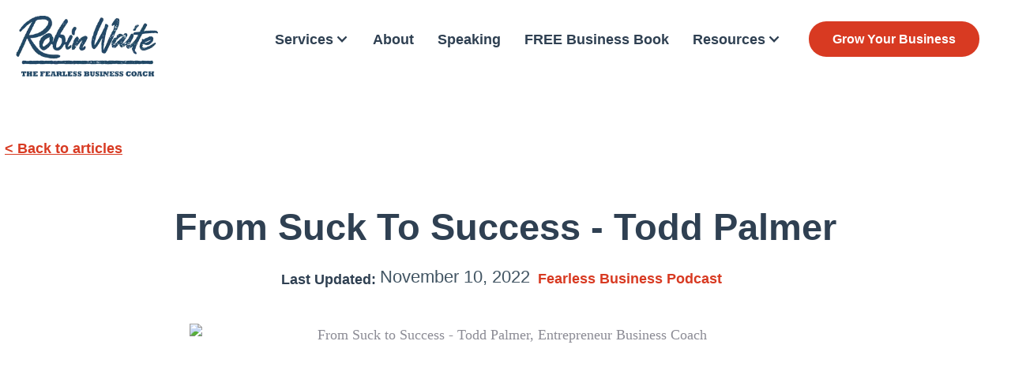

--- FILE ---
content_type: text/html
request_url: https://www.robinwaite.com/blog/from-suck-to-success-todd-palmer
body_size: 9666
content:
<!DOCTYPE html><!-- Last Published: Mon Dec 22 2025 11:08:51 GMT+0000 (Coordinated Universal Time) --><html data-wf-domain="www.robinwaite.com" data-wf-page="6213b42bedcf5bd8a093c12f" data-wf-site="6213af378e982bedae2e9b84" lang="en-GB" data-wf-collection="6213b42bedcf5b420293c12d" data-wf-item-slug="from-suck-to-success-todd-palmer"><head><meta charset="utf-8"/><title>From Suck to Success - Todd Palmer, Entrepreneur Business Coach</title><meta content="In episode 86 of the Fearless Business podcast, Robin chats to Todd Palmer, an entrepreneur, business coach, keynote speaker and author." name="description"/><meta content="From Suck to Success - Todd Palmer, Entrepreneur Business Coach" property="og:title"/><meta content="In episode 86 of the Fearless Business podcast, Robin chats to Todd Palmer, an entrepreneur, business coach, keynote speaker and author." property="og:description"/><meta content="https://cdn.prod.website-files.com/6213b42b1ec3eeffac87a582/6255a63f02eb849d8e3e235d_Ep.%2520%252387%2520-%2520From%2520Suck%2520To%2520Success%2520-%2520Todd%2520Palmer.avif" property="og:image"/><meta content="From Suck to Success - Todd Palmer, Entrepreneur Business Coach" property="twitter:title"/><meta content="In episode 86 of the Fearless Business podcast, Robin chats to Todd Palmer, an entrepreneur, business coach, keynote speaker and author." property="twitter:description"/><meta content="https://cdn.prod.website-files.com/6213b42b1ec3eeffac87a582/6255a63f02eb849d8e3e235d_Ep.%2520%252387%2520-%2520From%2520Suck%2520To%2520Success%2520-%2520Todd%2520Palmer.avif" property="twitter:image"/><meta property="og:type" content="website"/><meta content="summary_large_image" name="twitter:card"/><meta content="width=device-width, initial-scale=1" name="viewport"/><link href="https://cdn.prod.website-files.com/6213af378e982bedae2e9b84/css/robinwaite.webflow.shared.ec63fb644.min.css" rel="stylesheet" type="text/css"/><script type="text/javascript">!function(o,c){var n=c.documentElement,t=" w-mod-";n.className+=t+"js",("ontouchstart"in o||o.DocumentTouch&&c instanceof DocumentTouch)&&(n.className+=t+"touch")}(window,document);</script><link href="https://cdn.prod.website-files.com/6213af378e982bedae2e9b84/6228c0380dd7031eab10e8ea_favicon.ico" rel="shortcut icon" type="image/x-icon"/><link href="https://cdn.prod.website-files.com/6213af378e982bedae2e9b84/655e361af9aedcb2d1f4dd6d_apple-touch-icon.png" rel="apple-touch-icon"/><link href="https://www.robinwaite.com/blog/from-suck-to-success-todd-palmer" rel="canonical"/><link href="rss.xml" rel="alternate" title="RSS Feed" type="application/rss+xml"/><link rel="preconnect" href="https://assets.website-files.com/">
<link rel="preconnect" href="https://cdn.prod.website-files.com/">
<link rel="preconnect" href="https://global-assets.website-files.com" />
<link rel="preconnect" href="https://fonts.googleapis.com" />
<link rel="preconnect" href="https://fonts.gstatic.com" />
<style>
* {
  -webkit-font-smoothing: antialiased;
}
</style><meta property="og:url" content="https://www.robinwaite.com/blog/from-suck-to-success-todd-palmer"/>
<style>
  th,
  td {
    border: 1px solid black;
    text-align: left;
    padding: 8px;
  }

  table {
    border-collapse: collapse;
    margin-bottom: 10px;
  }
</style>
<script type="application/ld+json">
{
  "@context": "https://schema.org",
  "@type": "BlogPosting",
  "mainEntityOfPage": {
    "@type": "WebPage",
    "@id": "https://www.robinwaite.com/blog/from-suck-to-success-todd-palmer"
  },
  "headline": "From Suck to Success - Todd Palmer, Entrepreneur Business Coach",
  "image": "https://cdn.prod.website-files.com/6213b42b1ec3eeffac87a582/6255a63f02eb849d8e3e235d_Ep.%2520%252387%2520-%2520From%2520Suck%2520To%2520Success%2520-%2520Todd%2520Palmer.avif",  
  "author": {
  	"url": "https://www.robinwaite.com/about",
    "@type": "Person",
    "name": "Robin Waite"
  },  
  "publisher": {
    "@type": "Organization",
    "name": "Robin Waite Limited",
    "logo": {
      "@type": "ImageObject",
      "url": "https://cdn.prod.website-files.com/6213af378e982bedae2e9b84/666ad6c54f85ccf9a410a94c_Robin-Waite-Business-Coach-180.webp"
    }
  },
  "datePublished": "2022-11-10T08:57:16+00:00",
  "dateModified": "2022-11-10T08:57:16+00:00"
}
</script>
<script type="application/ld+json">
{
          "@type": "BreadcrumbList",
          "itemListElement": [
            {
              "@type": "ListItem",
              "position": 1,
              "name": "Home",
              "item": "https://www.robinwaite.com"
            },
            {
              "@type": "ListItem",
              "position": 2,
              "name": "Blog",
              "item": "https://www.robinwaite.com/blog"
            },
            {
              "@type": "ListItem",
              "position": 3,
              "name": "From Suck to Success - Todd Palmer, Entrepreneur Business Coach",
              "item": "https://www.robinwaite.com/blog/from-suck-to-success-todd-palmer"
            }
          ]
			}
</script></head><body><div class="navbar-logo-left"><div data-animation="default" data-collapse="medium" data-duration="400" data-easing="ease" data-easing2="ease" role="banner" class="navbar-logo-left-container shadow-three w-nav"><div><div class="navbar-wrapper"><a href="/" class="navbar-brand w-nav-brand"><img src="https://cdn.prod.website-files.com/6213af378e982bedae2e9b84/68e50d7afd0bc93f3a96d3fc_Robin-Waite-Business-Coach-Logo280x120.webp" loading="eager" width="180" height="77" alt="Robin Waite - Business Coach Logo"/></a><nav role="navigation" class="nav-menu-wrapper-2 w-nav-menu"><ul role="list" class="nav-menu-two w-list-unstyled"><li><div data-hover="false" data-delay="0" class="nav-dropdown w-dropdown"><div class="nav-dropdown-toggle w-dropdown-toggle"><div class="text-block-3">Services</div><div class="nav-dropdown-icon w-icon-dropdown-toggle"></div></div><nav class="nav-dropdown-list shadow-three mobile-shadow-hide w-clearfix w-dropdown-list"><a title="Business Coaching" href="/services/business-coaching" class="nav-link">Business Coaching</a><a title="Business Mentoring" href="/services/business-mentoring" class="nav-link">Business Mentoring</a><a title="Goal Setting and Objectives" href="/services/goal-setting" class="nav-link">Goal Setting</a><a title="Accountability Coach" href="/services/accountability" class="nav-link">Accountability</a><a title="Knowing Your Numbers" href="/services/knowing-your-numbers" class="nav-link">Knowing Your Numbers</a><a title="Business Development Coaching" href="/services/business-development-coaching" class="nav-link">Business Development</a><a title="Pricing Strategy" href="/services/pricing-strategy" class="nav-link">Pricing Strategy</a></nav></div></li><li><a href="/about" class="nav-link-2">About</a></li><li><a href="/business-keynote-speaker" class="nav-link-2">Speaking</a></li><li><a href="/quiz" class="nav-link-2">FREE Business Book</a></li><li><div data-hover="false" data-delay="0" class="nav-dropdown w-dropdown"><div class="nav-dropdown-toggle w-dropdown-toggle"><div class="text-block-3">Resources</div><div class="nav-dropdown-icon w-icon-dropdown-toggle"></div></div><nav class="nav-dropdown-list shadow-three mobile-shadow-hide w-clearfix w-dropdown-list"><a href="/books" class="nav-link">Robin&#x27;s Business Books</a><a href="/podcasts" class="nav-link">Podcast Interviews</a><a href="/blog" class="nav-link">Fearless Business Blog</a><a href="/business-coaching-resources" class="nav-link">Business Resources</a><a href="/coaching-industry-report" class="nav-link">Coaching Industry Report</a><a href="/contact" class="nav-link">Contact Robin</a></nav></div></li><li class="mobile-margin-top-10"><a href="/case-study" class="btn nav_btn w-button">Grow Your Business</a></li></ul></nav><div class="menu-button-3 w-nav-button"><div class="w-icon-nav-menu"></div></div></div></div></div></div><section class="section default_hero"><div class="container-default w-container"><div class="backlink-wrapper"><a href="/blog" class="backlink w-inline-block"><div class="backlink-text">&lt; Back to articles</div></a></div></div><div class="container-default w-container"><div class="blog-post-title-wrapper"><h1 class="heading-11">From Suck to Success - Todd Palmer</h1><div class="tags-div bottom-margin"><p><strong>Last Updated:</strong> </p><p class="text_centered">November 10, 2022</p><div class="collection-list-wrapper-7 w-dyn-list"><div role="list" class="w-dyn-items"><div role="listitem" class="right-magin w-dyn-item"><a href="/blog-tag/fearless-business-podcast">Fearless Business Podcast</a></div></div></div></div><img height="Auto" fetchpriority="high" width="Auto" src="https://cdn.prod.website-files.com/6213b42b1ec3eeffac87a582/6255a63f02eb849d8e3e235d_Ep.%2520%252387%2520-%2520From%2520Suck%2520To%2520Success%2520-%2520Todd%2520Palmer.avif" alt="From Suck to Success - Todd Palmer, Entrepreneur Business Coach" class="social-media-image blog-post-main-image"/></div><div class="divider blog-post"></div><div class="blog-post-rich-text-wrapper"><div class="rich-text-width-800px disclaimer w-condition-invisible w-richtext"><p class="disclaimer"><strong>Editorial Disclaimer</strong></p><p class="disclaimer">This content is published for general information and editorial purposes only. It does not constitute financial, investment, or legal advice, nor should it be relied upon as such. Any mention of companies, platforms, or services does not imply endorsement or recommendation. We are not affiliated with, nor do we accept responsibility for, any third-party entities referenced. Financial markets and company circumstances can change rapidly. Readers should perform their own independent research and seek professional advice before making any financial or investment decisions.</p></div><div class="divider blog-post w-condition-invisible"></div><div class="rich-text-width-800px w-dyn-bind-empty w-richtext"></div><div class="key-takeaway w-dyn-bind-empty w-richtext"></div><div class="cta_collection w-dyn-list"><div role="list" class="w-dyn-items"><div role="listitem" class="w-dyn-item"><a title="Online Business Startup" href="https://www.amazon.co.uk/Online-Business-Startup-entrepreneurs-profitable/dp/1781331146/" class="link-block-5 w-inline-block"><img src="https://cdn.prod.website-files.com/6213b42b1ec3eeffac87a582/65cc90049b580d450b2c9364_online-business-startup-amazon-banner.avif" loading="lazy" alt="Online Business Startup" sizes="(max-width: 767px) 100vw, (max-width: 991px) 726.625px, 939.15625px" srcset="https://cdn.prod.website-files.com/6213b42b1ec3eeffac87a582/65cc90049b580d450b2c9364_online-business-startup-amazon-banner-p-500.avif 500w, https://cdn.prod.website-files.com/6213b42b1ec3eeffac87a582/65cc90049b580d450b2c9364_online-business-startup-amazon-banner.avif 900w" class="image-11"/></a></div></div></div><div class="rich-text-width-800px w-richtext"><p>As a 25-year entrepreneur, business coach, keynote speaker &amp; author, Todd has made it his WHY to Improve Lives, by teaching, guiding &amp; empowering entrepreneur’s, CEO’s and leaders on how to take the complex and make it simple regarding human capital. He guides them to adopt a growth mindset along while teaching them the necessary business skillset’s, to create a business &amp; life by design.</p><p>Todd Palmer knows that growth happens only when we lean into the uncomfortable - and he knows from personal experience: Todd went from being a struggling entrepreneur with $600,000 in debt to making the INC 5000 (a record total of 6 times!) as one of America’s fastest-growing companies.</p><h2>What we will be discussing today:</h2><ul role="list"><li>From Suck to Success: How this new book helps you figure out your mindset in order to design your Ultimate Life.</li><li>Ditch your comfort zone: growth through authenticity, transparency, and vulnerability</li><li>5 keys to winning the battle for talent (and why employees are the #1 differentiator in your business)</li><li>The parallels between the entrepreneurial mindset and a 12-step recovery program</li><li>Fail Forward Leadership: the 4-step formula that successful leaders use to turn their “failures” into catalysts for success</li><li>Why storytelling is a crucial first step whenever Todd meets a new coaching client</li></ul><h2>Listen to the Full Episode</h2><figure style="padding-bottom:33.75%" class="w-richtext-align-center w-richtext-figure-type-video"><div><iframe scrolling="no" frameborder="no" src="https://w.soundcloud.com/player/?url=https%3A//api.soundcloud.com/tracks/1042966096&amp;color=%23ff5500&amp;auto_play=false&amp;hide_related=false&amp;show_comments=true&amp;show_user=true&amp;show_reposts=false&amp;show_teaser=true"></iframe></div></figure><p><a href="/blog/robin-waite-business-coach" target="_blank">Robin Waite</a> · <a href="https://soundcloud.com/robinmwaite/86-from-suck-to-success-todd-palmer" target="_blank">#86 - From Suck to Success - Todd Palmer</a></p><h2>From Suck to Success</h2><p>In episode 86 of the Fearless Business podcast, Robin chats to Todd Palmer, an entrepreneur, business coach, keynote speaker and author. Todd has made it his WHY to improve lives by teaching, guiding and empowering entrepreneurs, CEOs and leaders on how to take the complex and make it simple regarding human capital. He guides them to adopt a growth mindset along with teaching them the necessary business skills to create a business and life by design.</p><h2>Success and struggle in business</h2><p>With over 20 years of entrepreneurial experience, Todd’s business journey began before the global marketplace really took off thanks to the internet. What originally started with phone books and face-to-face networking, the world now looks a lot different. With the internet and the ever-increasing number of online resources and platforms, there is ten times the number of businesses out there now and the number is constantly growing. The global marketplace means that it is harder to be found, and it is noticeable that some businesses succeed, while others struggle.</p><p>What reasons are there for this? Todd suggests that there is a bottleneck in every business, and more than often, that bottleneck is us. Mindset plays a big part. When something challenging comes up, it feels like it is happening to us or against us. This negative mindset leads to further struggles. By having a positive, growth mindset, turn those challenges into the belief that something is happening for us. These are opportunities to explore different options, learn, and pivot your business to suit the current market.</p><h2>Stepping out of your comfort zone</h2><p>The reason why people struggle to try something new is through fear of ditching your <a href="https://www.robinwaite.com/blog/4-career-changing-tips-to-get-you-out-of-your-comfort-zone" target="_blank">comfort zone</a>. You want to see a different result, yet do the same practices over and over again. It could be that there is an element of impostor syndrome at play. You feel like you aren’t good enough or the world is against you. It is important to recognise these feelings, so you can work to overcome them. Vulnerability and transparency are part of the process, and it is normal if you need time to grieve when letting go of past habits. Through doing this though, you can embrace the new you. Bringing in a fresh pair of eyes, a new pattern, and a mindset shift can make a world of difference.</p><h2>Failures are not final</h2><p>Todd says one of the reasons why people are afraid to try something new is down to fear of failure. However, failure is not final. It does not have to be some big tragic ending to something. When you make a mistake, use that as a learning journey, or ‘fail forward’. It is your opportunity to learn, research, and refine something until it does work. The whole process of doing that is beneficial in itself.</p><p>Imagine you, the business owner, as a hero in a story. Every hero’s journey involves an uncomfortable period. It is those moments of discomfort where the growth happens though and there is this active learning cycle at the end of the chapter.</p><h2>Winning the battle for talent - hiring and finding the right people</h2><p>When it comes to success, people make a difference in your business. From both an employee and customer side, but also yourself, people are the differentiator. You want your business to have a <a href="https://www.robinwaite.com/blog/how-to-create-a-healthy-workplace-environment" target="_blank">good working environment</a> for your employees, and you also want to create a seamless customer experience. To attract proper talent into your team and your ideal clients, you need to show that you uphold your values and become the employer of choice. You need to have a clear purpose and know when to hire your next team member. Part of hiring is creating a desirable workplace because you don’t want to lose your team either.</p><p>Getting some mindset inspiration? Have a listen to the full episode now to hear about Todd’s journey into entrepreneurship and his new book From Suck to Success.</p><h2>How to Get Hold of Todd</h2><p>LinkedIn - <a href="https://www.linkedin.com/in/toddpalmer1/" target="_blank">www.linkedin.com/in/toddpalmer1/<br/></a>Facebook - <a href="https://www.facebook.com/ToddPalmer13" target="_blank">www.facebook.com/ToddPalmer13<br/></a>Twitter - <a href="https://twitter.com/toddpalmer" target="_blank">www.twitter.com/toddpalmer<br/></a>Website - <a href="http://www.extraordinaryadvisors.com/" target="_blank">www.extraordinaryadvisors.com</a></p><h2>To find out more about Fearless Business:</h2><p>Join our amazing community of Coaches, Consultants and Freelancers on Facebook:<br/>&gt;&gt;<a href="https://www.facebook.com/groups/ChargeMore/?ref=gs&amp;fref=gs&amp;dti=270591576625171&amp;hc_location=group"> </a><a href="https://facebook.com/groups/ChargeMore" target="_blank">https://facebook.com/groups/ChargeMore</a>‍</p><p>And check out the Fearless Business website:<br/>&gt;&gt; <a href="https://l.facebook.com/l.php?u=https%3A%2F%2Ffearless.biz%2F%3Ffbclid%3DIwAR08JESnYEk4wUNPrdZaACOU1VsXR3X9OmmjEj04xmR1qWWX4p11JzhyF_4&amp;h=AT0s7QQ5tC3pO3GIZYgHvZuN6_wuO1-EIVt-G6GX5kPT2TjIOemfGZvZxw-4IaBehmbkS7StvOG9mb679Orh8Y3r4SzI7Z3hhCqq7iCb6jpEpiJaEfxE4PN4gMKN_jRhtYnKOe22_-0VX-HLx6e2uOlhktOX" target="_blank">https://fearless.biz</a><br/></p></div><div class="w-dyn-bind-empty w-richtext"></div><div class="rich-text-width-800px w-dyn-bind-empty w-richtext"></div></div></div></section><section class="mobile-margin-top-10"><div class="container-default w-container"></div><div class="w-layout-blockcontainer mobile-margin-top-10 w-container"><h2>People Also Like to Read...</h2><div class="w-dyn-list"><div class="w-dyn-empty"><div>Don&#x27;t forget to check out our <a href="/case-study">Case Studies</a> and also how<a href="/services/business-coaching"> Business Coaching</a> can help your business. If you&#x27;re ready to talk further and get the full coaching experience you can book a <a href="/app">FREE 30-Minute Coaching Session</a>.</div></div></div></div></section><section><div class="w-layout-blockcontainer container-default w-container"><div class="card author"><div class="card-author-content"><div class="card-episode-host-name-wrapper"><h2 class="title h3-size card-author-name">Tags</h2></div><div class="w-dyn-list"><div role="list" class="w-clearfix w-dyn-items"><div role="listitem" class="tags center w-dyn-item"><a href="/blog-tag/blog" class="blue">Blog</a></div><div role="listitem" class="tags center w-dyn-item"><a href="/blog-tag/books" class="blue">Books</a></div><div role="listitem" class="tags center w-dyn-item"><a href="/blog-tag/branding" class="blue">Branding</a></div><div role="listitem" class="tags center w-dyn-item"><a href="/blog-tag/business-strategy" class="blue">Business Strategy</a></div><div role="listitem" class="tags center w-dyn-item"><a href="/blog-tag/coaching" class="blue">Coaching</a></div><div role="listitem" class="tags center w-dyn-item"><a href="/blog-tag/content" class="blue">Content Marketing</a></div><div role="listitem" class="tags center w-dyn-item"><a href="/blog-tag/copywriting" class="blue">Copywriting</a></div><div role="listitem" class="tags center w-dyn-item"><a href="/blog-tag/customer-service" class="blue">Customer Service</a></div><div role="listitem" class="tags center w-dyn-item"><a href="/blog-tag/design" class="blue">Design</a></div><div role="listitem" class="tags center w-dyn-item"><a href="/blog-tag/education" class="blue">Education</a></div><div role="listitem" class="tags center w-dyn-item"><a href="/blog-tag/fearless-business-podcast" class="blue">Fearless Business Podcast</a></div><div role="listitem" class="tags center w-dyn-item"><a href="/blog-tag/finance" class="blue">Finance</a></div><div role="listitem" class="tags center w-dyn-item"><a href="/blog-tag/fix-your-business" class="blue">Fix Your Business</a></div><div role="listitem" class="tags center w-dyn-item"><a href="/blog-tag/freelancer" class="blue">Freelancer</a></div><div role="listitem" class="tags center w-dyn-item"><a href="/blog-tag/general" class="blue">General</a></div><div role="listitem" class="tags center w-dyn-item"><a href="/blog-tag/industry" class="blue">Industry</a></div><div role="listitem" class="tags center w-dyn-item"><a href="/blog-tag/legal" class="blue">Legal</a></div><div role="listitem" class="tags center w-dyn-item"><a href="/blog-tag/management" class="blue">Management</a></div><div role="listitem" class="tags center w-dyn-item"><a href="/blog-tag/marketing" class="blue">Marketing</a></div><div role="listitem" class="tags center w-dyn-item"><a href="/blog-tag/mindset" class="blue">Mindset</a></div><div role="listitem" class="tags center w-dyn-item"><a href="/blog-tag/money" class="blue">Money</a></div><div role="listitem" class="tags center w-dyn-item"><a href="/blog-tag/personal" class="blue">Personal</a></div><div role="listitem" class="tags center w-dyn-item"><a href="/blog-tag/podcast-interviews" class="blue">Podcast Interviews</a></div><div role="listitem" class="tags center w-dyn-item"><a href="/blog-tag/pricing-strategy" class="blue">Pricing Strategy</a></div><div role="listitem" class="tags center w-dyn-item"><a href="/blog-tag/product-architecture" class="blue">Product Architecture</a></div><div role="listitem" class="tags center w-dyn-item"><a href="/blog-tag/productivity" class="blue">Productivity</a></div><div role="listitem" class="tags center w-dyn-item"><a href="/blog-tag/programming" class="blue">Programming</a></div><div role="listitem" class="tags center w-dyn-item"><a href="/blog-tag/property" class="blue">Property</a></div><div role="listitem" class="tags center w-dyn-item"><a href="/blog-tag/publicity" class="blue">Publicity</a></div><div role="listitem" class="tags center w-dyn-item"><a href="/blog-tag/recruitment" class="blue">Recruitment</a></div><div role="listitem" class="tags center w-dyn-item"><a href="/blog-tag/seo" class="blue">SEO</a></div><div role="listitem" class="tags center w-dyn-item"><a href="/blog-tag/sales" class="blue">Sales</a></div><div role="listitem" class="tags center w-dyn-item"><a href="/blog-tag/security" class="blue">Security</a></div><div role="listitem" class="tags center w-dyn-item"><a href="/blog-tag/social-media" class="blue">Social Media</a></div><div role="listitem" class="tags center w-dyn-item"><a href="/blog-tag/starting-a-business" class="blue">Starting a Business</a></div><div role="listitem" class="tags center w-dyn-item"><a href="/blog-tag/team" class="blue">Team</a></div><div role="listitem" class="tags center w-dyn-item"><a href="/blog-tag/technology" class="blue">Technology</a></div><div role="listitem" class="tags center w-dyn-item"><a href="/blog-tag/time-management" class="blue">Time Management</a></div><div role="listitem" class="tags center w-dyn-item"><a href="/blog-tag/travel" class="blue">Travel</a></div><div role="listitem" class="tags center w-dyn-item"><a href="/blog-tag/video" class="blue">Video</a></div><div role="listitem" class="tags center w-dyn-item"><a href="/blog-tag/web-design" class="blue">Web Design</a></div><div role="listitem" class="tags center w-dyn-item"><a href="/blog-tag/ecommerce" class="blue">eCommerce</a></div></div></div></div></div></div></section><footer id="footer" class="section footer"><div class="w-layout-blockcontainer w-container"><div class="code-embed w-embed"><a data-formkit-toggle="6146325218" href="https://fearlessbiz.kit.com/6146325218" class="btn btn_primary w-button">Download the 1-Page Business Plan NOW!</a></div></div><div class="container w-container"><div class="w-layout-grid grid-4"><div id="w-node-_3e01fb1d-988b-16f8-7f41-566257740edd-47a85920" class="div-block"><h2 class="footer-heading">About Me</h2><img src="https://cdn.prod.website-files.com/6213af378e982bedae2e9b84/666ad6c54f85ccf9a410a94c_Robin-Waite-Business-Coach-180.webp" loading="lazy" width="180" height="84" alt="Fearless Business Logo" class="image-2"/><p>Improving the efficiency, profitability and potential of ambitious businesses throughout Gloucestershire, the UK and worldwide. We are now providing <a href="/services/business-coaching">business coaching</a> and <a href="/services/business-mentoring">mentoring</a> to clients in Australia, Brazil, USA, Canada, Spain, Belgium, Switzerland, France, Italy, Shanghai, Hong Kong and South Africa. Worldwide domination!</p><p class="w-clearfix"><a href="/about" title="Business Mentor Coaching Company" class="footer-link">More about me</a></p></div><div id="w-node-_2dd461b6-725f-fa5c-b2e5-de78233a3350-47a85920" class="div-block"><h2 class="footer-heading">Get in Touch</h2><p>Book a <a href="/app" class="link">Free Coaching Session</a> to discuss your business frustrations and goals, and get a taster of my coaching style. </p><p>Join my Facebook Community for regular free tips and updates:</p><p class="paragraph-14"><a href="https://facebook.com/groups/ChargeMore" title="Join the Confidently Charge More Facebook Group" target="_blank" class="w-clearfix"><span class="footer-link">facebook.com/groups/ChargeMore</span></a></p></div><div id="w-node-a157085e-fc46-6405-ee00-719342eed942-47a85920" class="div-block"><h2 class="footer-heading">What We Do</h2><ul role="list" class="w-list-unstyled"><li class="w-clearfix"><a title="Small Business Coaching" href="/services/business-coaching/small-business-owners" class="footer-link">Small Business Coaching</a></li><li class="w-clearfix"><a title="Business Coaching Strategies" href="/services/business-coaching/coaches" class="footer-link">Business Coaching for Coaches</a></li><li class="w-clearfix"><a title="Small Business Coaching" href="/services/business-coaching/entrepreneurs" class="footer-link">Business Coaching for Entrepreneurs</a></li><li class="w-clearfix"><a title="Small Business Coaching" href="/services/business-coaching/creative-professionals" class="footer-link">Business Coaching for Creative Professionals</a></li><li class="w-clearfix"><a title="Small Business Coaching" href="/services/business-coaching/startups" class="footer-link">Business Coaching for Startups</a></li><li class="w-clearfix"><a href="/business-coaching-resources" class="footer-link">Business Coaching Resources</a></li><li class="w-clearfix"><a href="/coaching-industry-report" class="footer-link">Coaching Industry Report</a></li></ul></div></div></div></footer><div class="section footer dark full-width"><div class="container full-width w-container"><div class="columns w-row"><div class="w-col w-col-5"><p class="paragraph-21">© 2016 - 2025 Robin Waite. All rights reserved.</p></div><div class="w-col w-col-7"><div class="footer-links"><a title="Business Coach Training Classes and Sessions" href="/services/business-coaching/online-businesses">Fearless Business</a><a title="Transform Your Coaching, Consultancy or Freelance Business" href="/case-study">Case Study</a><a title="Apply now for Coaching Prices" href="/business-coach-prices">Pricing</a><a title="Business Motivational and Keynote Speaker" href="/business-keynote-speaker">Speaking</a><a title="Books Written by Bestselling Author, Robin Waite" href="/books">Books</a><a title="The Fearless Business Blog" href="/blog">Blog</a><a title="Contact Robin" href="/contact">Contact</a><a title="Privacy Policy" href="/legal/privacy-policy">Privacy</a><a title="Terms and Conditions of Website Usage" href="/legal/terms">Terms</a><a href="/sitemap" target="_blank" title="Terms and Conditions of Website Usage">Sitemap</a></div></div></div></div></div><script src="https://d3e54v103j8qbb.cloudfront.net/js/jquery-3.5.1.min.dc5e7f18c8.js?site=6213af378e982bedae2e9b84" type="text/javascript" integrity="sha256-9/aliU8dGd2tb6OSsuzixeV4y/faTqgFtohetphbbj0=" crossorigin="anonymous"></script><script src="https://cdn.prod.website-files.com/6213af378e982bedae2e9b84/js/webflow.683f1a23.2375b9d627453384.js" type="text/javascript"></script><script>
  document.addEventListener('DOMContentLoaded', () => {
  /** init gtm after 3500 seconds - this could be adjusted */
  setTimeout(initGTM, 3500);
});
document.addEventListener('scroll', initGTMOnEvent);
document.addEventListener('mousemove', initGTMOnEvent);
document.addEventListener('touchstart', initGTMOnEvent);
function initGTMOnEvent(event) {
  initGTM();
  event.currentTarget.removeEventListener(event.type, initGTMOnEvent); // remove the event listener that got triggered
}
function initGTM() {
  if (window.gtmDidInit) {
    return false;
  }
  window.gtmDidInit = true; // flag to ensure script does not get added to DOM more than once.
  const script = document.createElement('script');
  script.type = 'text/javascript';
  script.async = true;
  // ensure PageViews is always tracked (on script load)
  script.onload = () => {
    dataLayer.push({ event: 'gtm.js', 'gtm.start': new Date().getTime(), 'gtm.uniqueEventId': 0 });
  };
  script.src = 'https://www.googletagmanager.com/gtm.js?id=GTM-PGXZCQG';
  document.head.appendChild(script);
}
</script><script async data-uid="6146325218" src="https://fearlessbiz.kit.com/6146325218/index.js"></script></body></html>